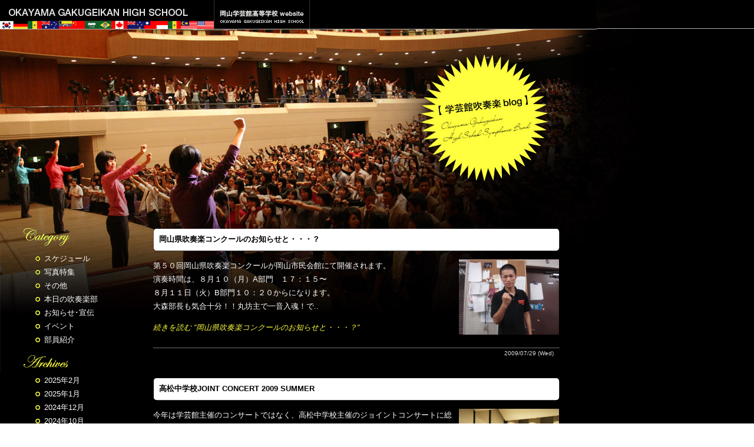

--- FILE ---
content_type: text/html
request_url: https://www.gakugeikan-suisou.jp/cgi/blog/suisou/?yymm=2009-07
body_size: 4380
content:
<!DOCTYPE html PUBLIC "-//W3C//DTD XHTML 1.0 Strict//EN"
 "http://www.w3.org/TR/xhtml1/DTD/xhtml1-strict.dtd">
<html xmlns="http://www.w3.org/1999/xhtml" xml:lang="ja" lang="ja">
<head>
<meta http-equiv="Content-Type" content="text/html; charset=UTF-8" />
<meta name="Description" content="岡山学芸館高等学校の吹奏楽部ブログ。本校吹奏楽部は、昭和48年に発足した伝統のあるクラブです。のびのび楽しく仲間たちと練習する中で、音楽以外にも多くのことを学んでいます。" />
<meta name="Keywords" content="岡山学芸館高校,吹奏楽部,音楽研修旅行,全日本吹奏楽コンクール,芸館サマーコンサート,全日本アンサンブルコンテスト,演奏会,大学進学,トロンボーン,サックス,フルート,トランペット,ホルン,チューバ" />
<title>吹奏楽ブログ　岡山学芸館高等学校</title>
<link rel="stylesheet" href="css/version4.css" type="text/css" />
<link rel="stylesheet" href="css/import.css" type="text/css" media="screen,print" />
<SCRIPT language="JavaScript">
<!--
function pageSeek( sk ) {
	document.skForm.sk.value=sk;
	document.skForm.submit();
}
// -->
</SCRIPT>
</head>
<body>
<div id="navigation">
<h1 id="home"><a href="http://www.gakugeikan-suisou.jp/">吹奏楽ブログ　岡山学芸館高等学校</a></h1>
<ul>
<li id="b01"><a href="http://www.gakugeikan.ed.jp/" target="_blank">岡山学芸館高等学校ウェブサイト</a></li>
</ul>
</div>
 <h2 id="head">吹奏楽ブログ</h2>
<div id="wrapper">

<div id="c_l">
<h3 id="t_category">カテゴリー</h3>
<div id="list">
<ul>

<li><a href="?category_pk=8">スケジュール</a></li>

<li><a href="?category_pk=10">写真特集</a></li>

<li><a href="?category_pk=9">その他</a></li>

<li><a href="?category_pk=4">本日の吹奏楽部</a></li>

<li><a href="?category_pk=5">お知らせ･宣伝</a></li>

<li><a href="?category_pk=2">イベント</a></li>

<li><a href="?category_pk=3">部員紹介</a></li>

</ul>
</div>
<h3 id="t_archive">archives</h3>
 <div id="list02">
<ul>

<li><a href="?yymm=2025%2d02">2025年2月</a></li>

<li><a href="?yymm=2025%2d01">2025年1月</a></li>

<li><a href="?yymm=2024%2d12">2024年12月</a></li>

<li><a href="?yymm=2024%2d10">2024年10月</a></li>

<li><a href="?yymm=2024%2d09">2024年9月</a></li>

<li><a href="?yymm=2024%2d08">2024年8月</a></li>

<li><a href="?yymm=2024%2d07">2024年7月</a></li>

<li><a href="?yymm=2024%2d06">2024年6月</a></li>

<li><a href="?yymm=2024%2d05">2024年5月</a></li>

<li><a href="?yymm=2024%2d04">2024年4月</a></li>

<li><a href="?yymm=2024%2d03">2024年3月</a></li>

<li><a href="?yymm=2024%2d02">2024年2月</a></li>

<li><a href="?yymm=2024%2d01">2024年1月</a></li>

<li><a href="?yymm=2023%2d12">2023年12月</a></li>

<li><a href="?yymm=2023%2d11">2023年11月</a></li>

<li><a href="?yymm=2023%2d10">2023年10月</a></li>

<li><a href="?yymm=2023%2d09">2023年9月</a></li>

<li><a href="?yymm=2023%2d08">2023年8月</a></li>

<li><a href="?yymm=2023%2d07">2023年7月</a></li>

<li><a href="?yymm=2023%2d06">2023年6月</a></li>

<li><a href="?yymm=2023%2d05">2023年5月</a></li>

<li><a href="?yymm=2023%2d04">2023年4月</a></li>

<li><a href="?yymm=2023%2d03">2023年3月</a></li>

<li><a href="?yymm=2023%2d02">2023年2月</a></li>

<li><a href="?yymm=2023%2d01">2023年1月</a></li>

<li><a href="?yymm=2022%2d12">2022年12月</a></li>

<li><a href="?yymm=2022%2d11">2022年11月</a></li>

<li><a href="?yymm=2022%2d10">2022年10月</a></li>

<li><a href="?yymm=2022%2d09">2022年9月</a></li>

<li><a href="?yymm=2022%2d08">2022年8月</a></li>

<li><a href="?yymm=2022%2d07">2022年7月</a></li>

<li><a href="?yymm=2022%2d06">2022年6月</a></li>

<li><a href="?yymm=2022%2d05">2022年5月</a></li>

<li><a href="?yymm=2022%2d04">2022年4月</a></li>

<li><a href="?yymm=2022%2d03">2022年3月</a></li>

<li><a href="?yymm=2022%2d02">2022年2月</a></li>

<li><a href="?yymm=2022%2d01">2022年1月</a></li>

<li><a href="?yymm=2021%2d12">2021年12月</a></li>

<li><a href="?yymm=2021%2d11">2021年11月</a></li>

<li><a href="?yymm=2021%2d10">2021年10月</a></li>

<li><a href="?yymm=2021%2d09">2021年9月</a></li>

<li><a href="?yymm=2021%2d08">2021年8月</a></li>

<li><a href="?yymm=2021%2d07">2021年7月</a></li>

<li><a href="?yymm=2021%2d06">2021年6月</a></li>

<li><a href="?yymm=2021%2d05">2021年5月</a></li>

<li><a href="?yymm=2021%2d04">2021年4月</a></li>

<li><a href="?yymm=2021%2d03">2021年3月</a></li>

<li><a href="?yymm=2021%2d02">2021年2月</a></li>

<li><a href="?yymm=2021%2d01">2021年1月</a></li>

<li><a href="?yymm=2020%2d12">2020年12月</a></li>

<li><a href="?yymm=2020%2d11">2020年11月</a></li>

<li><a href="?yymm=2020%2d10">2020年10月</a></li>

<li><a href="?yymm=2020%2d09">2020年9月</a></li>

<li><a href="?yymm=2020%2d08">2020年8月</a></li>

<li><a href="?yymm=2020%2d07">2020年7月</a></li>

<li><a href="?yymm=2020%2d06">2020年6月</a></li>

<li><a href="?yymm=2020%2d05">2020年5月</a></li>

<li><a href="?yymm=2020%2d04">2020年4月</a></li>

<li><a href="?yymm=2020%2d03">2020年3月</a></li>

<li><a href="?yymm=2020%2d02">2020年2月</a></li>

<li><a href="?yymm=2020%2d01">2020年1月</a></li>

<li><a href="?yymm=2019%2d12">2019年12月</a></li>

<li><a href="?yymm=2019%2d11">2019年11月</a></li>

<li><a href="?yymm=2019%2d10">2019年10月</a></li>

<li><a href="?yymm=2019%2d09">2019年9月</a></li>

<li><a href="?yymm=2019%2d08">2019年8月</a></li>

<li><a href="?yymm=2019%2d07">2019年7月</a></li>

<li><a href="?yymm=2019%2d06">2019年6月</a></li>

<li><a href="?yymm=2019%2d05">2019年5月</a></li>

<li><a href="?yymm=2019%2d04">2019年4月</a></li>

<li><a href="?yymm=2019%2d03">2019年3月</a></li>

<li><a href="?yymm=2019%2d02">2019年2月</a></li>

<li><a href="?yymm=2019%2d01">2019年1月</a></li>

<li><a href="?yymm=2018%2d12">2018年12月</a></li>

<li><a href="?yymm=2018%2d11">2018年11月</a></li>

<li><a href="?yymm=2018%2d10">2018年10月</a></li>

<li><a href="?yymm=2018%2d09">2018年9月</a></li>

<li><a href="?yymm=2018%2d08">2018年8月</a></li>

<li><a href="?yymm=2018%2d07">2018年7月</a></li>

<li><a href="?yymm=2018%2d06">2018年6月</a></li>

<li><a href="?yymm=2018%2d05">2018年5月</a></li>

<li><a href="?yymm=2018%2d04">2018年4月</a></li>

<li><a href="?yymm=2018%2d03">2018年3月</a></li>

<li><a href="?yymm=2018%2d02">2018年2月</a></li>

<li><a href="?yymm=2018%2d01">2018年1月</a></li>

<li><a href="?yymm=2017%2d12">2017年12月</a></li>

<li><a href="?yymm=2017%2d11">2017年11月</a></li>

<li><a href="?yymm=2017%2d10">2017年10月</a></li>

<li><a href="?yymm=2017%2d09">2017年9月</a></li>

<li><a href="?yymm=2017%2d08">2017年8月</a></li>

<li><a href="?yymm=2017%2d07">2017年7月</a></li>

<li><a href="?yymm=2017%2d06">2017年6月</a></li>

<li><a href="?yymm=2017%2d05">2017年5月</a></li>

<li><a href="?yymm=2017%2d04">2017年4月</a></li>

<li><a href="?yymm=2017%2d03">2017年3月</a></li>

<li><a href="?yymm=2017%2d02">2017年2月</a></li>

<li><a href="?yymm=2017%2d01">2017年1月</a></li>

<li><a href="?yymm=2016%2d12">2016年12月</a></li>

<li><a href="?yymm=2016%2d11">2016年11月</a></li>

<li><a href="?yymm=2016%2d10">2016年10月</a></li>

<li><a href="?yymm=2016%2d09">2016年9月</a></li>

<li><a href="?yymm=2016%2d08">2016年8月</a></li>

<li><a href="?yymm=2016%2d07">2016年7月</a></li>

<li><a href="?yymm=2016%2d06">2016年6月</a></li>

<li><a href="?yymm=2016%2d05">2016年5月</a></li>

<li><a href="?yymm=2016%2d04">2016年4月</a></li>

<li><a href="?yymm=2016%2d03">2016年3月</a></li>

<li><a href="?yymm=2016%2d02">2016年2月</a></li>

<li><a href="?yymm=2016%2d01">2016年1月</a></li>

<li><a href="?yymm=2015%2d12">2015年12月</a></li>

<li><a href="?yymm=2015%2d11">2015年11月</a></li>

<li><a href="?yymm=2015%2d10">2015年10月</a></li>

<li><a href="?yymm=2015%2d09">2015年9月</a></li>

<li><a href="?yymm=2015%2d08">2015年8月</a></li>

<li><a href="?yymm=2015%2d07">2015年7月</a></li>

<li><a href="?yymm=2015%2d06">2015年6月</a></li>

<li><a href="?yymm=2015%2d05">2015年5月</a></li>

<li><a href="?yymm=2015%2d04">2015年4月</a></li>

<li><a href="?yymm=2015%2d03">2015年3月</a></li>

<li><a href="?yymm=2015%2d02">2015年2月</a></li>

<li><a href="?yymm=2015%2d01">2015年1月</a></li>

<li><a href="?yymm=2014%2d12">2014年12月</a></li>

<li><a href="?yymm=2014%2d11">2014年11月</a></li>

<li><a href="?yymm=2014%2d10">2014年10月</a></li>

<li><a href="?yymm=2014%2d09">2014年9月</a></li>

<li><a href="?yymm=2014%2d08">2014年8月</a></li>

<li><a href="?yymm=2014%2d07">2014年7月</a></li>

<li><a href="?yymm=2014%2d06">2014年6月</a></li>

<li><a href="?yymm=2014%2d05">2014年5月</a></li>

<li><a href="?yymm=2014%2d04">2014年4月</a></li>

<li><a href="?yymm=2014%2d03">2014年3月</a></li>

<li><a href="?yymm=2014%2d02">2014年2月</a></li>

<li><a href="?yymm=2014%2d01">2014年1月</a></li>

<li><a href="?yymm=2013%2d12">2013年12月</a></li>

<li><a href="?yymm=2013%2d11">2013年11月</a></li>

<li><a href="?yymm=2013%2d10">2013年10月</a></li>

<li><a href="?yymm=2013%2d09">2013年9月</a></li>

<li><a href="?yymm=2013%2d08">2013年8月</a></li>

<li><a href="?yymm=2013%2d07">2013年7月</a></li>

<li><a href="?yymm=2013%2d06">2013年6月</a></li>

<li><a href="?yymm=2013%2d05">2013年5月</a></li>

<li><a href="?yymm=2013%2d04">2013年4月</a></li>

<li><a href="?yymm=2013%2d03">2013年3月</a></li>

<li><a href="?yymm=2013%2d02">2013年2月</a></li>

<li><a href="?yymm=2013%2d01">2013年1月</a></li>

<li><a href="?yymm=2012%2d12">2012年12月</a></li>

<li><a href="?yymm=2012%2d11">2012年11月</a></li>

<li><a href="?yymm=2012%2d10">2012年10月</a></li>

<li><a href="?yymm=2012%2d09">2012年9月</a></li>

<li><a href="?yymm=2012%2d08">2012年8月</a></li>

<li><a href="?yymm=2012%2d07">2012年7月</a></li>

<li><a href="?yymm=2012%2d06">2012年6月</a></li>

<li><a href="?yymm=2012%2d05">2012年5月</a></li>

<li><a href="?yymm=2012%2d04">2012年4月</a></li>

<li><a href="?yymm=2012%2d03">2012年3月</a></li>

<li><a href="?yymm=2012%2d02">2012年2月</a></li>

<li><a href="?yymm=2012%2d01">2012年1月</a></li>

<li><a href="?yymm=2011%2d12">2011年12月</a></li>

<li><a href="?yymm=2011%2d11">2011年11月</a></li>

<li><a href="?yymm=2011%2d10">2011年10月</a></li>

<li><a href="?yymm=2011%2d09">2011年9月</a></li>

<li><a href="?yymm=2011%2d08">2011年8月</a></li>

<li><a href="?yymm=2011%2d07">2011年7月</a></li>

<li><a href="?yymm=2011%2d06">2011年6月</a></li>

<li><a href="?yymm=2011%2d05">2011年5月</a></li>

<li><a href="?yymm=2011%2d04">2011年4月</a></li>

<li><a href="?yymm=2011%2d03">2011年3月</a></li>

<li><a href="?yymm=2011%2d02">2011年2月</a></li>

<li><a href="?yymm=2011%2d01">2011年1月</a></li>

<li><a href="?yymm=2010%2d12">2010年12月</a></li>

<li><a href="?yymm=2010%2d11">2010年11月</a></li>

<li><a href="?yymm=2010%2d10">2010年10月</a></li>

<li><a href="?yymm=2010%2d09">2010年9月</a></li>

<li><a href="?yymm=2010%2d08">2010年8月</a></li>

<li><a href="?yymm=2010%2d07">2010年7月</a></li>

<li><a href="?yymm=2010%2d06">2010年6月</a></li>

<li><a href="?yymm=2010%2d05">2010年5月</a></li>

<li><a href="?yymm=2010%2d04">2010年4月</a></li>

<li><a href="?yymm=2010%2d03">2010年3月</a></li>

<li><a href="?yymm=2010%2d02">2010年2月</a></li>

<li><a href="?yymm=2010%2d01">2010年1月</a></li>

<li><a href="?yymm=2009%2d12">2009年12月</a></li>

<li><a href="?yymm=2009%2d11">2009年11月</a></li>

<li><a href="?yymm=2009%2d10">2009年10月</a></li>

<li><a href="?yymm=2009%2d09">2009年9月</a></li>

<li><a href="?yymm=2009%2d08">2009年8月</a></li>

<li><a href="?yymm=2009%2d07">2009年7月</a></li>

<li><a href="?yymm=2009%2d06">2009年6月</a></li>

<li><a href="?yymm=2009%2d05">2009年5月</a></li>

<li><a href="?yymm=2009%2d04">2009年4月</a></li>

<li><a href="?yymm=2009%2d03">2009年3月</a></li>

<li><a href="?yymm=2009%2d02">2009年2月</a></li>

<li><a href="?yymm=2009%2d01">2009年1月</a></li>

<li><a href="?yymm=2008%2d12">2008年12月</a></li>

<li><a href="?yymm=2008%2d11">2008年11月</a></li>

<li><a href="?yymm=2008%2d10">2008年10月</a></li>

<li><a href="?yymm=2008%2d09">2008年9月</a></li>

<li><a href="?yymm=2008%2d08">2008年8月</a></li>

<li><a href="?yymm=2008%2d07">2008年7月</a></li>

<li><a href="?yymm=2008%2d06">2008年6月</a></li>

<li><a href="?yymm=2008%2d05">2008年5月</a></li>

<li><a href="?yymm=2008%2d04">2008年4月</a></li>

<li><a href="?yymm=2008%2d03">2008年3月</a></li>

<li><a href="?yymm=2008%2d02">2008年2月</a></li>

<li><a href="?yymm=2008%2d01">2008年1月</a></li>

<li><a href="?yymm=2007%2d11">2007年11月</a></li>

<li><a href="?yymm=2007%2d10">2007年10月</a></li>

<li><a href="?yymm=2007%2d09">2007年9月</a></li>

<li><a href="?yymm=2007%2d08">2007年8月</a></li>

<li><a href="?yymm=2007%2d07">2007年7月</a></li>

<li><a href="?yymm=2007%2d04">2007年4月</a></li>

<li><a href="?page=list_archive">全エントリーの一覧</a></li>
</ul>
</div> 
<h3 id="t_entry">recent entries</h3>
<div id="list03">
<ul>

<li><a href="?page=zoom&pk=2471"><span class="date">2025/02/09(Sun)</span>
吹奏楽部山口公演</a></li>

<li><a href="?page=zoom&pk=2470"><span class="date">2025/02/02(Sun)</span>
全日本アンサンブルコンテスト中国大会</a></li>

<li><a href="?page=zoom&pk=2469"><span class="date">2025/01/05(Sun)</span>
ウィンターリサイタル</a></li>

<li><a href="?page=zoom&pk=2467"><span class="date">2025/01/01(Wed)</span>
あけましておめでとうございます</a></li>

<li><a href="?page=zoom&pk=2468"><span class="date">2024/12/28(Sat)</span>
練習納めと大掃除！！</a></li>

</ul>
</div>
</div>

<div id="c_r">


<div class="nb">
</div>
<FORM action="index.cgi" method="POST" name="skForm">
<INPUT type="hidden" name="sk" value="0">
<INPUT type="hidden" name="category_pk" value="">
<INPUT type="hidden" name="yymm" value="2009-07">
</FORM>



<h2><a href="?page=zoom&pk=156">岡山県吹奏楽コンクールのお知らせと・・・？</a></h2>

<div class="img_l"><a href="?page=zoom&pk=156"><IMG src="images/156/IMG_1.jpg" width="170"/></a></div>
<p>第５０回岡山県吹奏楽コンクールが岡山市民会館にて開催されます。<BR>演奏時間は、８月１０（月）A部門　１７：１５〜<BR>８月１１日（火）B部門１０：２０からになります。<BR>大森部長も気合十分！！丸坊主で一音入魂！で..</p>
<em><a href="?page=zoom&pk=156">続きを読む ”岡山県吹奏楽コンクールのお知らせと・・・？”</a></em>
<div class="entry_foot">
<span class="mt_date">2009/07/29 (Wed)</span></div>

<h2><a href="?page=zoom&pk=155">高松中学校JOINT CONCERT 2009 SUMMER</a></h2>

<div class="img_l"><a href="?page=zoom&pk=155"><IMG src="images/155/IMG_1.jpg" width="170"/></a></div>
<p>今年は学芸館主催のコンサートではなく、高松中学校主催のジョイントコンサートに総社東中学校・奈良の生駒中学校と共にゲスト出演させていただきました。1年生にとっては学芸館で初の演奏の舞台、届いたばかりの演..</p>
<em><a href="?page=zoom&pk=155">続きを読む ”高松中学校JOINT CONCERT 2009 SUMMER”</a></em>
<div class="entry_foot">
<span class="mt_date">2009/07/20 (Mon)</span></div>

<h2><a href="?page=zoom&pk=154">○○○野球応援○○○</a></h2>

<div class="img_l"><a href="?page=zoom&pk=154"><IMG src="images/154/IMG_1.jpg" width="170"/></a></div>
<p>夏の高校野球県予選がいよいよスタート！本日、初戦の御津高校戦に応援に行ってきました！吹奏楽部は明日が高松中学校のコンサート出演とあって、大挙して応援というわけにはいきませんでしたが、ＯＢの協力も仰いで..</p>
<em><a href="?page=zoom&pk=154">続きを読む ”○○○野球応援○○○”</a></em>
<div class="entry_foot">
<span class="mt_date">2009/07/19 (Sun)</span></div>

<h2><a href="?page=zoom&pk=153">岸田敏志さんのコンサートに出演しました！</a></h2>

<div class="img_l"><a href="?page=zoom&pk=153"><IMG src="images/153/IMG_1.jpg" width="170"/></a></div>
<p>ルネスホールで行われました『岸田敏志コンサートツアー2009アコースティックパーティー』に吹奏楽部員3名が出演しました。岸田さんと１対１のセッションが出来て本当に楽しかったです！いつもの吹奏楽と一味違う雰..</p>
<em><a href="?page=zoom&pk=153">続きを読む ”岸田敏志さんのコンサートに出演しました！”</a></em>
<div class="entry_foot">
<span class="mt_date">2009/07/13 (Mon)</span></div>

<h2><a href="?page=zoom&pk=152">イブニングDonDon出演！</a></h2>

<div class="img_l"><a href="?page=zoom&pk=152"><IMG src="images/152/IMG_1.jpg" width="170"/></a></div>
<p>山陽放送「イブニングDonDon」に吹奏楽部が出演しました！昨年のコンクールの後に1度出演させていただいたことがあるので、そのときに出た子達は慣れた様子でしたが、テレビ局自体が初めての生徒も多く、緊張した面..</p>
<em><a href="?page=zoom&pk=152">続きを読む ”イブニングDonDon出演！”</a></em>
<div class="entry_foot">
<span class="mt_date">2009/07/02 (Thu)</span></div>


<div class="nb">
</div>


</div>
</div>

<!-- wrapper終了 -->
<div id="footer">
<ul>
<li id="privacy"><a href="http://www.gakugeikan.ed.jp/f_menu/index04.html" target="_blank">privacy</a></li>
<li id="copy">COPYRIGHT 2007 OKAYAMA GAKUGEIKAN HIGH SCHOOL ALL RIGHT RESERVED</li>
</ul>
</div>
<script src="http://www.google-analytics.com/urchin.js" type="text/javascript">
</script>
<script type="text/javascript">
_uacct = "UA-451023-23";
urchinTracker();
</script>
</body>
</html>

--- FILE ---
content_type: text/css
request_url: https://www.gakugeikan-suisou.jp/cgi/blog/suisou/css/version4.css
body_size: 87
content:
@charset "Shift_JIS";body {  color: #000000;  background: #ffffff;}a img {  border: none;  color: #ffffff;  background: transparent;}h2 {  font-size: medium;}

--- FILE ---
content_type: text/css
request_url: https://www.gakugeikan-suisou.jp/cgi/blog/suisou/css/import.css
body_size: -64
content:
@import "base.css";

--- FILE ---
content_type: text/css
request_url: https://www.gakugeikan-suisou.jp/cgi/blog/suisou/css/base.css
body_size: 1672
content:
@charset "UTF-8";

/* 全体構造
---------------------------------------------------- */
body {
  margin: 0;
  padding: 0;
  color: #5c5c5c;
  background: #000000;
font-size:80%;
	font-family:"ＭＳ Ｐゴシック", "ヒラギノ角ゴ Pro W3", helvetica, sans-serif;
	line-height:180%;
background: url(../images/haikei_sui.jpg) no-repeat;

}

h1,h2,h3,h4,h5,h6{
margin:0;
padding:0;
}

img{
margin:0;
padding:0;
border:none;}
p{
margin-top:0;
}
dl {
	margin: 0;
	padding: 0;
	width: 370px;
}

dd {
	position: relative;
	top: -1.5em;
	left: 11em;
	line-height: 1.3em;
}
#head {
clear:both;
  text-indent: -9999px;
}

#wrapper {
  width: 910px;
  color: #ffffff; 
  margin: 0 0 0 40px; 
}

/* リンク
---------------------------------------------------- */
a:link {
  color: #FFFF3E;
  background: transparent;
  text-decoration: none;
}
a:visited {
  color: #FFFF3E;
  background: transparent;
  text-decoration: none;
}
a:hover, a:active {
  color:#FFFF3E;
  background: transparent;
}

/* ナビ
---------------------------------------------------- */
#navigation {
float:left;
width: 1013px;
height: 50px;
margin:0 0 315px 0;
background: url(../images/nav.gif) no-repeat;
}
#navigation ul {
  margin: 0;
  padding: 0;
  list-style: none;
}
#navigation li {
	position: absolute;
	margin: 0;
	padding: 0;
	height: 40px;
	text-indent: -9999px;	
}
#navigation li a ,#navigation li strong{
  text-decoration: none;	
  display: block;
  height: 40px;
}
#navigation h1 {
position: absolute;
  margin: 0;
  padding: 0;
  text-indent: -9999px;
  height: 36px;
}
#navigation h1 a {
  text-decoration: none;	
  display: block;
  height: 40px;
}
#navigation h1#home      {
 left:10px;
 top:10px;
 width:353px;
 line-height:100%;
}

#navigation li#b01      {
 left:364px;
 top:10px;
 width:161px;
}
#navigation li#b02    {
 left:517px;
 top:10px;
 width:110px;
}
#navigation li#b03  {
 left:628px;
  top:10px;
 width:149px;
}
#navigation li#b04  {
 left:777px;
 top:10px;
 width:162px;
}
#navigation h1#home a:hover    {
  background: url(../images/nav.gif) no-repeat -10px -110px;
}
#navigation li#b01 a:hover    {
background: url(../images/nav.gif) no-repeat -364px -110px;
}
#navigation li#b02 a:hover ,#navigation li#b02 strong    {
background: url(../images/nav.gif) no-repeat -517px -110px;
}
#navigation li#b03 a:hover    {
background: url(../images/nav.gif) no-repeat -628px -110px;
}
#navigation li#b04 a:hover    {
background: url(../images/nav.gif) no-repeat -777px -110px;
}


/*
---------------------------------------------------- */

#c_l {
width:175px;
float:left;
padding:0 0 20px 0;
}
#c_l h3 {
margin:0 0 10px 0;
padding:0;
}
#c_l ul {
height:auto;
margin:0;
padding:0;
}

#c_l a:hover{
color:#FFFF3E;
}




#c_r {
width:690px;
float:right;
padding:0 0 20px 0;
}
#c_r h2{
height:37px;
padding:7px 0 0 10px;
margin:0 0 8px 0;
 background: url(../images/bar.gif) no-repeat 0 0;
font-size:100%;
}
#c_r h2 a{
color:#000;
}
#c_r h2 a:hover{
color:#a40000;
}


#c_r a{
color:#ffff3e;
}
#c_r a:hover{
color:#ffff3e;
}

.entry_foot {
  clear:both;
  background: url(../images/line.gif) no-repeat 0px 3px;
  text-align:right;
  margin:20px 0 30px 0;
}
.mt_date { 
    padding:0 10px 0 0;
	font-size:80%;
	color:#dcdcdc;
 }

.t_list {
margin:25px 0 0 0;
padding:30px 0 0 0;
  background: url(../images/list.gif) no-repeat;
}

/*タイトル
---------------------------------------------------- */
#t_category {
width:170px;
  height:30px;
  text-indent: -9999px;
  background: url(../images/category.gif) no-repeat;
}
#t_archive {
  width:170px;
  height:21px;
  text-indent: -9999px;
  background: url(../images/arc.gif) no-repeat;
}
#t_entry {
  width:170px;
  height:21px;
  text-indent: -9999px;
  background: url(../images/entry.gif) no-repeat;
}
#t_categoryarchives {
width:170px;
  height:30px;
  text-indent: -9999px;
  background: url(../images/ev.gif) no-repeat;
}
#t_track {

  height:35px;
  text-indent: -9999px;
  background: url(../images/trackback.gif) no-repeat;
}



#list {
  padding: 0;
  margin: 0 0 15px 0; 
  }
#list ul {
  list-style-type: none;
  }
#list li a {
color: #fff;
background: url(../images/maru.gif) no-repeat 20px 3px;
padding:0 0 0 35px;
  }
  
#list02 {
  padding: 0;
  margin: 0 0 15px 0; 
  }
#list02 ul {
  list-style-type: none;
  }
#list02 li a {
color: #fff;
background: url(../images/maru.gif) no-repeat 20px 3px;
padding:0 0 0 35px;
  }

#list03 {

 padding:0 0 15px 22px;
  }
#list03 ul {
  list-style-type: none;
  }
#list03 li a {
color: #fff;
  }
#list03 span {
  display:block;
}
#list04 {
 margin: 0 0 15px 0;
 padding:0 0 15px 22px;
  }
#list04 ul {
  list-style-type: none;
  }
#list04 li a {
color: #fff;
  }
#list04 span {
  display:block;
}
.date {
color:#dcdcdc;
font-size:0.8em;
letter-spacing: 1px;
}


#list_a {
  padding: 0;
  margin: 0 0 15px 0; 
  }
#list_a ul {
  list-style-type: none;
  }

#list_a li {
color: #555;
background: url(../images/maru.gif) no-repeat 0px 6px;
padding:0 0 0 25px;
  }


#c_r a img {
	
	border: 1px solid #000;
}
#c_r a:hover img {
	
	border: 1px solid #797979;
}
#c_r img {
float:right;
margin:0 0 10px 0;
}




#nb  {
margin:0 0 10px 0;
}






/* フッター
---------------------------------------------------- */
#footer {
  clear: both;
  
  margin:20px 0 0 0;
  background: url(../images/line.gif) no-repeat; 
  
}

#footer ul {
  margin: 0;
  padding: 0;
  list-style: none;
  height: 25px;
}
#footer li {
	margin: 0;
	padding: 0;
	height: 12px;
	text-indent: -9999px;
	float:left;
	
}
#footer li a {
  text-decoration: none;	
  display: block;
 height: 12px;
}

#footer li#privacy a {
width:108px;
  color: #666666;
  background: url(../images/privacy.gif) no-repeat;
  margin:10px 0 0 60px;
}

#footer li#privacy a:hover  {
width:108px;
  color: #666666;
  background: url(../images/privacy_over.gif) no-repeat;
  margin:10px 0 0 60px;
}
#footer li#copy  {

width:300px;

  background: url(../images/copy.gif) no-repeat;
  margin:14px 0 0 25px;
}
